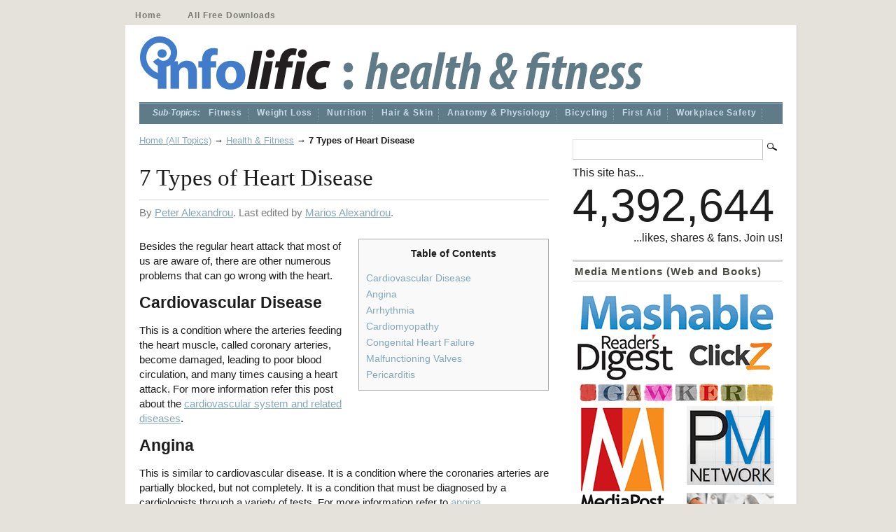

--- FILE ---
content_type: text/html; charset=UTF-8
request_url: https://infolific.com/health-and-fitness/types-of-heart-disease/
body_size: 13416
content:
		<!DOCTYPE html PUBLIC "-//W3C//DTD XHTML 1.0 Transitional//EN" "https://www.w3.org/TR/xhtml1/DTD/xhtml1-transitional.dtd">
<!-- Latest Mod: Jan 23, 2026 @ 7:40am -->
<!-- Start header.php -->
<html xmlns="https://www.w3.org/1999/xhtml" xmlns:fb="https://ogp.me/ns/fb#" lang="en-US">
<head profile="https://gmpg.org/xfn/11" xmlns:fb="https://www.facebook.com/2008/fbml" xmlns:og="https://opengraphprotocol.org/schema/">
<meta http-equiv="Content-Type" content="text/html; charset=UTF-8" />
<title>7 Types of Heart Disease | Infolific</title>
<!-- usLen: 3356 sLen: 3090 --><meta property="fb:admins" content="695715659" />
<meta content="width=device-width, initial-scale=1.0" name="viewport" />
<link rel="stylesheet" href="https://infolific.com/wp-content/themes/mimbo/style.css" type="text/css" media="screen,projection" />
<link rel="stylesheet" href="https://infolific.com/wp-content/themes/mimbo/custom.css" type="text/css" media="screen,projection" />
<link rel="apple-touch-icon" sizes="180x180" href="/apple-touch-icon.png">
<link rel="icon" type="image/png" sizes="32x32" href="/favicon-32x32.png">
<link rel="icon" type="image/png" sizes="194x194" href="/favicon-194x194.png">
<link rel="icon" type="image/png" sizes="192x192" href="/android-chrome-192x192.png">
<link rel="icon" type="image/png" sizes="16x16" href="/favicon-16x16.png">
<link rel="manifest" href="/site.webmanifest">
<link rel="mask-icon" href="/safari-pinned-tab.svg" color="#5bbad5">
<meta name="msapplication-TileColor" content="#da532c">
<meta name="theme-color" content="#ffffff">
<link rel="pingback" href="https://infolific.com/xmlrpc.php" />
<script type="text/javascript" src="https://infolific.com/wp-content/themes/mimbo/js/dropdowns.js"></script>
<meta name='robots' content='index, follow, max-image-preview:large, max-snippet:-1, max-video-preview:-1' />

	<meta name="description" content="Besides the regular heart attack that most of us are aware of, there are other numerous problems that can go wrong with the heart. Cardiovascular Disease" />
	<link rel="canonical" href="https://infolific.com/health-and-fitness/types-of-heart-disease/" />
	<meta property="og:locale" content="en_US" />
	<meta property="og:type" content="article" />
	<meta property="og:title" content="7 Types of Heart Disease" />
	<meta property="og:description" content="Besides the regular heart attack that most of us are aware of, there are other numerous problems that can go wrong with the heart. Cardiovascular Disease" />
	<meta property="og:url" content="https://infolific.com/health-and-fitness/types-of-heart-disease/" />
	<meta property="og:site_name" content="Infolific" />
	<meta property="article:publisher" content="https://www.facebook.com/infolific" />
	<!-- article meta pub date removed by RTFR 33 -->
	<meta name="author" content="Peter Alexandrou" />
	<script type="application/ld+json" class="yoast-schema-graph">{"@context":"https://schema.org","@graph":[{"@type":"Article","@id":"https://infolific.com/health-and-fitness/types-of-heart-disease/#article","isPartOf":{"@id":"https://infolific.com/health-and-fitness/types-of-heart-disease/"},"author":{"name":"Peter Alexandrou","@id":"https://infolific.com/#/schema/person/daffcca173e28f3e5e08abccd29d93af"},"headline":"7 Types of Heart Disease","datePublished":"2023-12-20T18:30:23+00:00","mainEntityOfPage":{"@id":"https://infolific.com/health-and-fitness/types-of-heart-disease/"},"wordCount":493,"commentCount":0,"articleSection":["Health &amp; Fitness"],"inLanguage":"en-US","potentialAction":[{"@type":"CommentAction","name":"Comment","target":["https://infolific.com/health-and-fitness/types-of-heart-disease/#respond"]}]},{"@type":"WebPage","@id":"https://infolific.com/health-and-fitness/types-of-heart-disease/","url":"https://infolific.com/health-and-fitness/types-of-heart-disease/","name":"7 Types of Heart Disease | Infolific","isPartOf":{"@id":"https://infolific.com/#website"},"datePublished":"2023-12-20T18:30:23+00:00","author":{"@id":"https://infolific.com/#/schema/person/daffcca173e28f3e5e08abccd29d93af"},"description":"Besides the regular heart attack that most of us are aware of, there are other numerous problems that can go wrong with the heart. Cardiovascular Disease","breadcrumb":{"@id":"https://infolific.com/health-and-fitness/types-of-heart-disease/#breadcrumb"},"inLanguage":"en-US","potentialAction":[{"@type":"ReadAction","target":["https://infolific.com/health-and-fitness/types-of-heart-disease/"]}]},{"@type":"BreadcrumbList","@id":"https://infolific.com/health-and-fitness/types-of-heart-disease/#breadcrumb","itemListElement":[{"@type":"ListItem","position":1,"name":"Home (All Topics)","item":"https://infolific.com/"},{"@type":"ListItem","position":2,"name":"Health &amp; Fitness","item":"https://infolific.com/health-and-fitness/"},{"@type":"ListItem","position":3,"name":"7 Types of Heart Disease"}]},{"@type":"WebSite","@id":"https://infolific.com/#website","url":"https://infolific.com/","name":"Infolific","description":"We write. You learn.","potentialAction":[{"@type":"SearchAction","target":{"@type":"EntryPoint","urlTemplate":"https://infolific.com/?s={search_term_string}"},"query-input":{"@type":"PropertyValueSpecification","valueRequired":true,"valueName":"search_term_string"}}],"inLanguage":"en-US"},{"@type":"Person","@id":"https://infolific.com/#/schema/person/daffcca173e28f3e5e08abccd29d93af","name":"Peter Alexandrou","image":{"@type":"ImageObject","inLanguage":"en-US","@id":"https://infolific.com/#/schema/person/image/","url":"https://infolific.com/wp-content/uploads/2021/12/peter-alexandrou-96x96.jpg","contentUrl":"https://infolific.com/wp-content/uploads/2021/12/peter-alexandrou-96x96.jpg","caption":"Peter Alexandrou"},"description":"As a youngster I started working as a lifeguard during the summers. From there I developed a strong interest in lifeguarding and teaching first aid, which then led to becoming a certified instructor and examiner with the Canadian Red Cross and the Canadian Lifesaving Society. After graduating from York University, with a B.A. in Kinesiology, I took a position with the Canadian Red Cross in Toronto as their Safety Services manager. After a few years I started a first aid and CPR training company, offering courses throughout the greater Toronto area. Because I wanted to share all that I've learned, I decided to write a first aid manual. Be sure to check it out!","url":"https://infolific.com/author/peter-alexandrou/"}]}</script>


<link rel="alternate" type="application/rss+xml" href="https://infolific.com/health-and-fitness/types-of-heart-disease/feed/" />
<link rel="alternate" type="application/json+oembed" href="https://infolific.com/wp-json/oembed/1.0/embed?url=https%3A%2F%2Finfolific.com%2Fhealth-and-fitness%2Ftypes-of-heart-disease%2F" />
<link rel="alternate" type="text/xml+oembed" href="https://infolific.com/wp-json/oembed/1.0/embed?url=https%3A%2F%2Finfolific.com%2Fhealth-and-fitness%2Ftypes-of-heart-disease%2F&#038;format=xml" />
<style id='wp-img-auto-sizes-contain-inline-css' type='text/css'>
img:is([sizes=auto i],[sizes^="auto," i]){contain-intrinsic-size:3000px 1500px}
/*# sourceURL=wp-img-auto-sizes-contain-inline-css */
</style>
<style id='wp-emoji-styles-inline-css' type='text/css'>

	img.wp-smiley, img.emoji {
		display: inline !important;
		border: none !important;
		box-shadow: none !important;
		height: 1em !important;
		width: 1em !important;
		margin: 0 0.07em !important;
		vertical-align: -0.1em !important;
		background: none !important;
		padding: 0 !important;
	}
/*# sourceURL=wp-emoji-styles-inline-css */
</style>
<style id='wp-block-library-inline-css' type='text/css'>
:root{--wp-block-synced-color:#7a00df;--wp-block-synced-color--rgb:122,0,223;--wp-bound-block-color:var(--wp-block-synced-color);--wp-editor-canvas-background:#ddd;--wp-admin-theme-color:#007cba;--wp-admin-theme-color--rgb:0,124,186;--wp-admin-theme-color-darker-10:#006ba1;--wp-admin-theme-color-darker-10--rgb:0,107,160.5;--wp-admin-theme-color-darker-20:#005a87;--wp-admin-theme-color-darker-20--rgb:0,90,135;--wp-admin-border-width-focus:2px}@media (min-resolution:192dpi){:root{--wp-admin-border-width-focus:1.5px}}.wp-element-button{cursor:pointer}:root .has-very-light-gray-background-color{background-color:#eee}:root .has-very-dark-gray-background-color{background-color:#313131}:root .has-very-light-gray-color{color:#eee}:root .has-very-dark-gray-color{color:#313131}:root .has-vivid-green-cyan-to-vivid-cyan-blue-gradient-background{background:linear-gradient(135deg,#00d084,#0693e3)}:root .has-purple-crush-gradient-background{background:linear-gradient(135deg,#34e2e4,#4721fb 50%,#ab1dfe)}:root .has-hazy-dawn-gradient-background{background:linear-gradient(135deg,#faaca8,#dad0ec)}:root .has-subdued-olive-gradient-background{background:linear-gradient(135deg,#fafae1,#67a671)}:root .has-atomic-cream-gradient-background{background:linear-gradient(135deg,#fdd79a,#004a59)}:root .has-nightshade-gradient-background{background:linear-gradient(135deg,#330968,#31cdcf)}:root .has-midnight-gradient-background{background:linear-gradient(135deg,#020381,#2874fc)}:root{--wp--preset--font-size--normal:16px;--wp--preset--font-size--huge:42px}.has-regular-font-size{font-size:1em}.has-larger-font-size{font-size:2.625em}.has-normal-font-size{font-size:var(--wp--preset--font-size--normal)}.has-huge-font-size{font-size:var(--wp--preset--font-size--huge)}.has-text-align-center{text-align:center}.has-text-align-left{text-align:left}.has-text-align-right{text-align:right}.has-fit-text{white-space:nowrap!important}#end-resizable-editor-section{display:none}.aligncenter{clear:both}.items-justified-left{justify-content:flex-start}.items-justified-center{justify-content:center}.items-justified-right{justify-content:flex-end}.items-justified-space-between{justify-content:space-between}.screen-reader-text{border:0;clip-path:inset(50%);height:1px;margin:-1px;overflow:hidden;padding:0;position:absolute;width:1px;word-wrap:normal!important}.screen-reader-text:focus{background-color:#ddd;clip-path:none;color:#444;display:block;font-size:1em;height:auto;left:5px;line-height:normal;padding:15px 23px 14px;text-decoration:none;top:5px;width:auto;z-index:100000}html :where(.has-border-color){border-style:solid}html :where([style*=border-top-color]){border-top-style:solid}html :where([style*=border-right-color]){border-right-style:solid}html :where([style*=border-bottom-color]){border-bottom-style:solid}html :where([style*=border-left-color]){border-left-style:solid}html :where([style*=border-width]){border-style:solid}html :where([style*=border-top-width]){border-top-style:solid}html :where([style*=border-right-width]){border-right-style:solid}html :where([style*=border-bottom-width]){border-bottom-style:solid}html :where([style*=border-left-width]){border-left-style:solid}html :where(img[class*=wp-image-]){height:auto;max-width:100%}:where(figure){margin:0 0 1em}html :where(.is-position-sticky){--wp-admin--admin-bar--position-offset:var(--wp-admin--admin-bar--height,0px)}@media screen and (max-width:600px){html :where(.is-position-sticky){--wp-admin--admin-bar--position-offset:0px}}

/*# sourceURL=wp-block-library-inline-css */
</style><style id='global-styles-inline-css' type='text/css'>
:root{--wp--preset--aspect-ratio--square: 1;--wp--preset--aspect-ratio--4-3: 4/3;--wp--preset--aspect-ratio--3-4: 3/4;--wp--preset--aspect-ratio--3-2: 3/2;--wp--preset--aspect-ratio--2-3: 2/3;--wp--preset--aspect-ratio--16-9: 16/9;--wp--preset--aspect-ratio--9-16: 9/16;--wp--preset--color--black: #000000;--wp--preset--color--cyan-bluish-gray: #abb8c3;--wp--preset--color--white: #ffffff;--wp--preset--color--pale-pink: #f78da7;--wp--preset--color--vivid-red: #cf2e2e;--wp--preset--color--luminous-vivid-orange: #ff6900;--wp--preset--color--luminous-vivid-amber: #fcb900;--wp--preset--color--light-green-cyan: #7bdcb5;--wp--preset--color--vivid-green-cyan: #00d084;--wp--preset--color--pale-cyan-blue: #8ed1fc;--wp--preset--color--vivid-cyan-blue: #0693e3;--wp--preset--color--vivid-purple: #9b51e0;--wp--preset--gradient--vivid-cyan-blue-to-vivid-purple: linear-gradient(135deg,rgb(6,147,227) 0%,rgb(155,81,224) 100%);--wp--preset--gradient--light-green-cyan-to-vivid-green-cyan: linear-gradient(135deg,rgb(122,220,180) 0%,rgb(0,208,130) 100%);--wp--preset--gradient--luminous-vivid-amber-to-luminous-vivid-orange: linear-gradient(135deg,rgb(252,185,0) 0%,rgb(255,105,0) 100%);--wp--preset--gradient--luminous-vivid-orange-to-vivid-red: linear-gradient(135deg,rgb(255,105,0) 0%,rgb(207,46,46) 100%);--wp--preset--gradient--very-light-gray-to-cyan-bluish-gray: linear-gradient(135deg,rgb(238,238,238) 0%,rgb(169,184,195) 100%);--wp--preset--gradient--cool-to-warm-spectrum: linear-gradient(135deg,rgb(74,234,220) 0%,rgb(151,120,209) 20%,rgb(207,42,186) 40%,rgb(238,44,130) 60%,rgb(251,105,98) 80%,rgb(254,248,76) 100%);--wp--preset--gradient--blush-light-purple: linear-gradient(135deg,rgb(255,206,236) 0%,rgb(152,150,240) 100%);--wp--preset--gradient--blush-bordeaux: linear-gradient(135deg,rgb(254,205,165) 0%,rgb(254,45,45) 50%,rgb(107,0,62) 100%);--wp--preset--gradient--luminous-dusk: linear-gradient(135deg,rgb(255,203,112) 0%,rgb(199,81,192) 50%,rgb(65,88,208) 100%);--wp--preset--gradient--pale-ocean: linear-gradient(135deg,rgb(255,245,203) 0%,rgb(182,227,212) 50%,rgb(51,167,181) 100%);--wp--preset--gradient--electric-grass: linear-gradient(135deg,rgb(202,248,128) 0%,rgb(113,206,126) 100%);--wp--preset--gradient--midnight: linear-gradient(135deg,rgb(2,3,129) 0%,rgb(40,116,252) 100%);--wp--preset--font-size--small: 13px;--wp--preset--font-size--medium: 20px;--wp--preset--font-size--large: 36px;--wp--preset--font-size--x-large: 42px;--wp--preset--spacing--20: 0.44rem;--wp--preset--spacing--30: 0.67rem;--wp--preset--spacing--40: 1rem;--wp--preset--spacing--50: 1.5rem;--wp--preset--spacing--60: 2.25rem;--wp--preset--spacing--70: 3.38rem;--wp--preset--spacing--80: 5.06rem;--wp--preset--shadow--natural: 6px 6px 9px rgba(0, 0, 0, 0.2);--wp--preset--shadow--deep: 12px 12px 50px rgba(0, 0, 0, 0.4);--wp--preset--shadow--sharp: 6px 6px 0px rgba(0, 0, 0, 0.2);--wp--preset--shadow--outlined: 6px 6px 0px -3px rgb(255, 255, 255), 6px 6px rgb(0, 0, 0);--wp--preset--shadow--crisp: 6px 6px 0px rgb(0, 0, 0);}:where(.is-layout-flex){gap: 0.5em;}:where(.is-layout-grid){gap: 0.5em;}body .is-layout-flex{display: flex;}.is-layout-flex{flex-wrap: wrap;align-items: center;}.is-layout-flex > :is(*, div){margin: 0;}body .is-layout-grid{display: grid;}.is-layout-grid > :is(*, div){margin: 0;}:where(.wp-block-columns.is-layout-flex){gap: 2em;}:where(.wp-block-columns.is-layout-grid){gap: 2em;}:where(.wp-block-post-template.is-layout-flex){gap: 1.25em;}:where(.wp-block-post-template.is-layout-grid){gap: 1.25em;}.has-black-color{color: var(--wp--preset--color--black) !important;}.has-cyan-bluish-gray-color{color: var(--wp--preset--color--cyan-bluish-gray) !important;}.has-white-color{color: var(--wp--preset--color--white) !important;}.has-pale-pink-color{color: var(--wp--preset--color--pale-pink) !important;}.has-vivid-red-color{color: var(--wp--preset--color--vivid-red) !important;}.has-luminous-vivid-orange-color{color: var(--wp--preset--color--luminous-vivid-orange) !important;}.has-luminous-vivid-amber-color{color: var(--wp--preset--color--luminous-vivid-amber) !important;}.has-light-green-cyan-color{color: var(--wp--preset--color--light-green-cyan) !important;}.has-vivid-green-cyan-color{color: var(--wp--preset--color--vivid-green-cyan) !important;}.has-pale-cyan-blue-color{color: var(--wp--preset--color--pale-cyan-blue) !important;}.has-vivid-cyan-blue-color{color: var(--wp--preset--color--vivid-cyan-blue) !important;}.has-vivid-purple-color{color: var(--wp--preset--color--vivid-purple) !important;}.has-black-background-color{background-color: var(--wp--preset--color--black) !important;}.has-cyan-bluish-gray-background-color{background-color: var(--wp--preset--color--cyan-bluish-gray) !important;}.has-white-background-color{background-color: var(--wp--preset--color--white) !important;}.has-pale-pink-background-color{background-color: var(--wp--preset--color--pale-pink) !important;}.has-vivid-red-background-color{background-color: var(--wp--preset--color--vivid-red) !important;}.has-luminous-vivid-orange-background-color{background-color: var(--wp--preset--color--luminous-vivid-orange) !important;}.has-luminous-vivid-amber-background-color{background-color: var(--wp--preset--color--luminous-vivid-amber) !important;}.has-light-green-cyan-background-color{background-color: var(--wp--preset--color--light-green-cyan) !important;}.has-vivid-green-cyan-background-color{background-color: var(--wp--preset--color--vivid-green-cyan) !important;}.has-pale-cyan-blue-background-color{background-color: var(--wp--preset--color--pale-cyan-blue) !important;}.has-vivid-cyan-blue-background-color{background-color: var(--wp--preset--color--vivid-cyan-blue) !important;}.has-vivid-purple-background-color{background-color: var(--wp--preset--color--vivid-purple) !important;}.has-black-border-color{border-color: var(--wp--preset--color--black) !important;}.has-cyan-bluish-gray-border-color{border-color: var(--wp--preset--color--cyan-bluish-gray) !important;}.has-white-border-color{border-color: var(--wp--preset--color--white) !important;}.has-pale-pink-border-color{border-color: var(--wp--preset--color--pale-pink) !important;}.has-vivid-red-border-color{border-color: var(--wp--preset--color--vivid-red) !important;}.has-luminous-vivid-orange-border-color{border-color: var(--wp--preset--color--luminous-vivid-orange) !important;}.has-luminous-vivid-amber-border-color{border-color: var(--wp--preset--color--luminous-vivid-amber) !important;}.has-light-green-cyan-border-color{border-color: var(--wp--preset--color--light-green-cyan) !important;}.has-vivid-green-cyan-border-color{border-color: var(--wp--preset--color--vivid-green-cyan) !important;}.has-pale-cyan-blue-border-color{border-color: var(--wp--preset--color--pale-cyan-blue) !important;}.has-vivid-cyan-blue-border-color{border-color: var(--wp--preset--color--vivid-cyan-blue) !important;}.has-vivid-purple-border-color{border-color: var(--wp--preset--color--vivid-purple) !important;}.has-vivid-cyan-blue-to-vivid-purple-gradient-background{background: var(--wp--preset--gradient--vivid-cyan-blue-to-vivid-purple) !important;}.has-light-green-cyan-to-vivid-green-cyan-gradient-background{background: var(--wp--preset--gradient--light-green-cyan-to-vivid-green-cyan) !important;}.has-luminous-vivid-amber-to-luminous-vivid-orange-gradient-background{background: var(--wp--preset--gradient--luminous-vivid-amber-to-luminous-vivid-orange) !important;}.has-luminous-vivid-orange-to-vivid-red-gradient-background{background: var(--wp--preset--gradient--luminous-vivid-orange-to-vivid-red) !important;}.has-very-light-gray-to-cyan-bluish-gray-gradient-background{background: var(--wp--preset--gradient--very-light-gray-to-cyan-bluish-gray) !important;}.has-cool-to-warm-spectrum-gradient-background{background: var(--wp--preset--gradient--cool-to-warm-spectrum) !important;}.has-blush-light-purple-gradient-background{background: var(--wp--preset--gradient--blush-light-purple) !important;}.has-blush-bordeaux-gradient-background{background: var(--wp--preset--gradient--blush-bordeaux) !important;}.has-luminous-dusk-gradient-background{background: var(--wp--preset--gradient--luminous-dusk) !important;}.has-pale-ocean-gradient-background{background: var(--wp--preset--gradient--pale-ocean) !important;}.has-electric-grass-gradient-background{background: var(--wp--preset--gradient--electric-grass) !important;}.has-midnight-gradient-background{background: var(--wp--preset--gradient--midnight) !important;}.has-small-font-size{font-size: var(--wp--preset--font-size--small) !important;}.has-medium-font-size{font-size: var(--wp--preset--font-size--medium) !important;}.has-large-font-size{font-size: var(--wp--preset--font-size--large) !important;}.has-x-large-font-size{font-size: var(--wp--preset--font-size--x-large) !important;}
/*# sourceURL=global-styles-inline-css */
</style>

<style id='classic-theme-styles-inline-css' type='text/css'>
/*! This file is auto-generated */
.wp-block-button__link{color:#fff;background-color:#32373c;border-radius:9999px;box-shadow:none;text-decoration:none;padding:calc(.667em + 2px) calc(1.333em + 2px);font-size:1.125em}.wp-block-file__button{background:#32373c;color:#fff;text-decoration:none}
/*# sourceURL=/wp-includes/css/classic-themes.min.css */
</style>
<link rel='stylesheet' id='edd-blocks-css' href='https://infolific.com/wp-content/plugins/easy-digital-downloads/includes/blocks/assets/css/edd-blocks.css' />
<link rel='stylesheet' id='contact-form-7-css' href='https://infolific.com/wp-content/plugins/contact-form-7/includes/css/styles.css' />
<link rel='stylesheet' id='stcr-font-awesome-css' href='https://infolific.com/wp-content/plugins/subscribe-to-comments-reloaded/includes/css/font-awesome.min.css' />
<link rel='stylesheet' id='stcr-style-css' href='https://infolific.com/wp-content/plugins/subscribe-to-comments-reloaded/includes/css/stcr-style.css' />
<link rel='stylesheet' id='toc-screen-css' href='https://infolific.com/wp-content/plugins/table-of-contents-plus/screen.min.css' />
<style id='toc-screen-inline-css' type='text/css'>
div#toc_container {width: 250px;}
/*# sourceURL=toc-screen-inline-css */
</style>
<link rel='stylesheet' id='wp-postratings-css' href='https://infolific.com/wp-content/plugins/wp-postratings/css/postratings-css.css' />
<link rel='stylesheet' id='edd-styles-css' href='https://infolific.com/wp-content/plugins/easy-digital-downloads/assets/build/css/frontend/edd.min.css' />
<link rel='stylesheet' id='tablepress-default-css' href='https://infolific.com/wp-content/tablepress-combined.min.css' />
<script type="text/javascript" src="https://infolific.com/wp-includes/js/jquery/jquery.min.js"></script>
<script type="text/javascript" src="https://infolific.com/wp-includes/js/jquery/jquery-migrate.min.js"></script>
<link rel="https://api.w.org/" href="https://infolific.com/wp-json/" /><link rel="alternate" type="application/json" href="https://infolific.com/wp-json/wp/v2/posts/3153" /><link rel="EditURI" type="application/rsd+xml" href="https://infolific.com/xmlrpc.php?rsd" />
<!-- Removed by RTFR 11 -->
<link rel='shortlink' href='https://infolific.com/?p=3153' />

		<!-- GA Google Analytics @ https://m0n.co/ga -->
		<script async src="https://www.googletagmanager.com/gtag/js?id=UA-139575-49"></script>
		<script>
			window.dataLayer = window.dataLayer || [];
			function gtag(){dataLayer.push(arguments);}
			gtag('js', new Date());
			gtag('config', 'UA-139575-49');
		</script>

	<meta name="generator" content="Easy Digital Downloads v3.6.4" />
<link rel='stylesheet' id='glg-photobox-style-css' href='https://infolific.com/wp-content/plugins/gallery-lightbox-slider/css/photobox/photobox.min.css' />
<link rel='stylesheet' id='yarppRelatedCss-css' href='https://infolific.com/wp-content/plugins/yet-another-related-posts-plugin/style/related.css' />
</head>
<body class="single postid-3153 category-health-and-fitness author-firstaid edd-js-none">
<div id="page"> <!-- Start Page -->
	<ul id="nav" class="clearfloat">
	<li ><a href="https://infolific.com/">Home</a></li> 
	<li class="page_item page-item-4346"><a href="https://infolific.com/all-downloads/">All Free Downloads</a></li>
	</ul>
	<div id="wrapper" class="clearfloat"> <!-- Start Wrapper -->
		<div class="clearfloat" id="masthead"> <!-- Start Masthead-->
			<div id="logo" style="width: 900px;"> <!-- Start Logo -->
				<div style="float: left;"><a href="https://infolific.com/"><img id="logo-infolific" src="https://infolific.com/images/infolific-logo.png" alt="Infolific.com" /></a></div>
				<div id="tagline" style="display: inline; float: left;">
												<a href="https://infolific.com/"><img src="https://infolific.com/images/infolific-logo-health-and-fitness.png" alt="Health &amp; Fitness" /></a>
								</div>
			<div class="clearfloat"></div>
			</div> <!-- End Logo -->
		</div><!-- End Masthead-->

		<div id="top-nav"> <!-- Start Top Nav -->
			<ul id="nav-cat" class="clearfloat">
			<li style="border-right: 0px; margin-right: 0px; padding-right: 0px; text-decoration: none; color:#c6dce6; font:bold 1em Arial,Verdana;"><em>Sub-Topics:</em></li>	<li class="cat-item cat-item-801"><a href="https://infolific.com/health-and-fitness/fitness/">Fitness</a>
</li>
	<li class="cat-item cat-item-815"><a href="https://infolific.com/health-and-fitness/weight-loss/">Weight Loss</a>
</li>
	<li class="cat-item cat-item-805"><a href="https://infolific.com/health-and-fitness/nutrition/">Nutrition</a>
</li>
	<li class="cat-item cat-item-1327"><a href="https://infolific.com/health-and-fitness/hair-and-skin-care/">Hair &amp; Skin</a>
</li>
	<li class="cat-item cat-item-794"><a href="https://infolific.com/health-and-fitness/anatomy-and-physiology/">Anatomy &amp; Physiology</a>
</li>
	<li class="cat-item cat-item-1290"><a href="https://infolific.com/health-and-fitness/biking/">Bicycling</a>
</li>
	<li class="cat-item cat-item-791"><a href="https://infolific.com/health-and-fitness/first-aid/">First Aid</a>
</li>
	<li class="cat-item cat-item-401"><a href="https://infolific.com/health-and-fitness/workplace-safety/">Workplace Safety</a>
</li>
			</ul>
		</div> <!-- End Top Nav -->
<!-- End header.php -->
		<!-- Start single.php -->
		<div id="content"> <!-- Start Content -->
			<p id="breadcrumbs"><span><span><a href="https://infolific.com/">Home (All Topics)</a></span> → <span><a href="https://infolific.com/health-and-fitness/">Health &amp; Fitness</a></span> → <span class="breadcrumb_last" aria-current="page"><strong>7 Types of Heart Disease</strong></span></span></p>			  
					<div id="post-3153" class="style post-3153 post type-post status-publish format-standard category-health-and-fitness" itemscope itemtype="https://schema.org/Article"> <!-- Start Post ID -->
						<h1 class="posttitle" itemprop="headline">7 Types of Heart Disease</h1>
						<p class="postmetadata">
							By							<a href="https://infolific.com/author/peter-alexandrou/">Peter Alexandrou</a>. Last edited by <a href="https://infolific.com/author/marios-alexandrou/" rel="author" itemprop="author">Marios Alexandrou</a>.						</p>
						<div class="entry clearfloat"> <!-- Start Entry -->
							<a id="dd_start"></a>
							<meta itemprop="articleSection" content="Health &amp; Fitness"/>
							<meta itemprop="datePublished" content="2023-12-20"/>
							<meta itemprop="description" content="Table of ContentsCardiovascular DiseaseAnginaArrhythmiaCardiomyopathyCongenital Heart FailureMalfunctioning ValvesPericarditis Besides the regular heart attack that most of us are aware of, there are other numerous problems that can go wrong with the heart. Cardiovascular Disease This is a condition where the arteries feeding the heart muscle, called [&hellip;]"/>
								<span itemprop="articleBody"><div id="toc_container" class="toc_wrap_right no_bullets"><p class="toc_title">Table of Contents</p><ul class="toc_list"><li><a href="#cardiovascular-disease">Cardiovascular Disease</a></li><li><a href="#angina">Angina</a></li><li><a href="#arrhythmia">Arrhythmia</a></li><li><a href="#cardiomyopathy">Cardiomyopathy</a></li><li><a href="#congenital-heart-failure">Congenital Heart Failure</a></li><li><a href="#malfunctioning-valves">Malfunctioning Valves</a></li><li><a href="#pericarditis">Pericarditis</a></li></ul></div>
<p>Besides the regular heart attack that most of us are aware of, there are other numerous problems that can go wrong with the heart.<span id="more-3153"></span></p>
<h2 id="cardiovascular-disease">Cardiovascular Disease</h2>
<p>This is a condition where the arteries feeding the heart muscle, called coronary arteries, become damaged, leading to poor blood circulation, and many times causing a heart attack. For more information refer this post about the <a href="https://infolific.com/health-and-fitness/anatomy-and-physiology/cardiovascular-system/">cardiovascular system and related diseases</a>.</p>
<h2 id="angina">Angina</h2>
<p>This is similar to cardiovascular disease. It is a condition where the coronaries arteries are partially blocked, but not completely. It is a condition that must be diagnosed by a cardiologists through a variety of tests. For more information refer to <a href="https://infolific.com/health-and-fitness/first-aid/angina-pectoris/">angina</a>.</p>
<h2 id="arrhythmia">Arrhythmia</h2>
<p>The heart rhythm is controlled by a bundle of cells on the heart muscle called the sino atrial (SA) node. Although everyone is a bit different, the normal resting heart rate is between 60-80 beats per minute. Malfunctioning of the SA node results in either bradycardia (lower than normal) or in tachycardia (faster than normal). Bradycardia can result in poor circulation, tiredness, dizziness, and fainting. Tachycardia can result in palpitations. Treatment of this condition is usually treated with medications, lifestyle alterations (e.g. less caffeine, less stress), and sometimes surgery.<!--more--></p>
<h2 id="cardiomyopathy">Cardiomyopathy</h2>
<p>This condition is defined as damaged heart muscle, which results in week muscle walls, and a decreased ability to function properly. It can be a thickening of the heart walls, or the walls become weak, or the walls become stiff. Regardless, it results in the heart not being able to pump as effectively. Some of the warning signs can include things like weakness, feeling tired, fast but weaker pulse, shortness of breath, etc. Treatment can include medication and surgery.</p>
<h2 id="congenital-heart-failure">Congenital Heart Failure</h2>
<p>When the heart is not strong enough to pump blood adequately it can result in blood pooling in areas that it shouldn't be, e.g. the lungs resulting i what's called pulmonary edema, which is life threatening. Congenital heart failure is the result of weak heart muscle. This can occur because of heart disease, high blood  pressure, infection, malfunction of the valves, drugs, or diabetes. Treatment usually involves medications or surgery.</p>
<h2 id="malfunctioning-valves">Malfunctioning Valves</h2>
<p>Valves in the heart prevent blood from flowing the opposite direction. If these valves do not close properly then blood may &#8216;back flow.' Although these valves are very strong and durable, they can be susceptible to damage. Back flow can cause poor circulation, characterized by things such as weakness, out of breath, dizziness, chest pain, etc. Stenosis is narrowing of the valves and blood flow is hampered. Prolapsed is where the valves do not close evenly, like a door not lining up with its frame.</p>
<h2 id="pericarditis">Pericarditis</h2>
<p>The heart is surrounded by a membrane. When this membrane becomes infected it is called pericarditis. Sometimes the condition goes away on its own, other times medication is required. The danger of pericarditis is that it may affect the proper functioning of the heart.</p>
<div class='yarpp yarpp-related yarpp-related-website yarpp-template-list'>
<!-- YARPP List -->
<div id="related-flyout" style="margin-bottom: 20px"><p>Check out these related articles:</p><ul>
<li id="related-article"><a href="https://infolific.com/health-and-fitness/strep-a/">Strep A (Invasive Streptococcus A): A Re-Emerging Global Threat?</a></li>
<li id="related-article"><a href="https://infolific.com/health-and-fitness/vascular-bleeding/">Vascular Bleeding: The Most Common Are Petechia and Purpura</a></li>
<li id="related-article"><a href="https://infolific.com/health-and-fitness/detached-retina/">Detached Retina: Can Now Often Be Repaired</a></li>
</ul></div>
</div>
</span>
							<div style="float: left;"><div id="post-ratings-3153" class="post-ratings" itemscope itemtype="https://schema.org/Article" data-nonce="1960bdf3b7"><img id="rating_3153_1" src="https://infolific.com/wp-content/plugins/wp-postratings/images/stars_crystal/rating_on.gif" height="16" width="16" alt="1 Star" onmouseover="current_rating(3153, 1, '1 Star');" onmouseout="ratings_off(2.5, 3, 0);" onclick="rate_post();" onkeypress="rate_post();" style="cursor: pointer; border: 0px;" /><img id="rating_3153_2" src="https://infolific.com/wp-content/plugins/wp-postratings/images/stars_crystal/rating_on.gif" height="16" width="16" alt="2 Stars" onmouseover="current_rating(3153, 2, '2 Stars');" onmouseout="ratings_off(2.5, 3, 0);" onclick="rate_post();" onkeypress="rate_post();" style="cursor: pointer; border: 0px;" /><img id="rating_3153_3" src="https://infolific.com/wp-content/plugins/wp-postratings/images/stars_crystal/rating_half.gif" alt="3 Stars" onmouseover="current_rating(3153, 3, '3 Stars');" onmouseout="ratings_off(2.5, 3, 0);" onclick="rate_post();" onkeypress="rate_post();" style="cursor: pointer; border: 0px;" /><img id="rating_3153_4" src="https://infolific.com/wp-content/plugins/wp-postratings/images/stars_crystal/rating_off.gif" height="16" width="16" alt="4 Stars" onmouseover="current_rating(3153, 4, '4 Stars');" onmouseout="ratings_off(2.5, 3, 0);" onclick="rate_post();" onkeypress="rate_post();" style="cursor: pointer; border: 0px;" /><img id="rating_3153_5" src="https://infolific.com/wp-content/plugins/wp-postratings/images/stars_crystal/rating_off.gif" height="16" width="16" alt="5 Stars" onmouseover="current_rating(3153, 5, '5 Stars');" onmouseout="ratings_off(2.5, 3, 0);" onclick="rate_post();" onkeypress="rate_post();" style="cursor: pointer; border: 0px;" /> (<strong>2</strong> votes, average: <strong>2.50</strong> out of 5)<br /><span class="post-ratings-text" id="ratings_3153_text"></span><!-- Removed by RTFR 17 --><meta itemprop="headline" content="7 Types of Heart Disease" /><!-- Removed by RTFR 18 --><meta itemprop="datePublished" content="2023-12-20T13:30:23-05:00" /><meta itemprop="dateModified" content="2023-12-20T13:30:23-05:00" /><!-- Removed by RTFR 19 --><meta itemprop="author" content="Peter Alexandrou" /><meta itemprop="mainEntityOfPage" content="https://infolific.com/health-and-fitness/types-of-heart-disease/" /><div style="display: none;" itemprop="publisher" itemscope itemtype="https://schema.org/Organization"><!-- Removed by RTFR 17 --><!-- Removed by RTFR 19 --><div itemprop="logo" itemscope itemtype="https://schema.org/ImageObject"><!-- Removed by RTFR 19 --></div></div><div style="display: none;" itemprop="aggregateRating" itemscope itemtype="https://schema.org/AggregateRating"><meta itemprop="bestRating" content="5" /><meta itemprop="worstRating" content="1" /><meta itemprop="ratingValue" content="2.5" /><meta itemprop="ratingCount" content="2" /></div></div><div id="post-ratings-3153-loading" class="post-ratings-loading"><img src="https://infolific.com/wp-content/plugins/wp-postratings/images/loading.gif" width="16" height="16" class="post-ratings-image" />Loading...</div></div>													</div> <!-- End Entry -->
											</div> <!-- End Post ID -->

					<!-- Start comments.php -->

  <div id="respond">
<div id="cancel-comment-reply">
  <a rel="nofollow" id="cancel-comment-reply-link" href="/health-and-fitness/types-of-heart-disease/#respond" style="display:none;">Cancel Reply</a></div>

	<div id="respond" class="comment-respond">
		<h3 id="reply-title" class="comment-reply-title">Leave a Reply <small><a rel="nofollow" id="cancel-comment-reply-link" href="/health-and-fitness/types-of-heart-disease/#respond" style="display:none;">Cancel reply</a></small></h3><form action="https://infolific.com/wp-comments-post.php" method="post" id="commentform" class="comment-form"><p class="comment-notes"><span id="email-notes">Your email address will not be published.</span> <span class="required-field-message">Required fields are marked <span class="required">*</span></span></p><p class="comment-form-comment"><label for="comment">Comment <span class="required">*</span></label> <textarea autocomplete="new-password"  id="bb8934e135"  name="bb8934e135"   cols="45" rows="8" maxlength="65525" required="required"></textarea><textarea id="comment" aria-label="hp-comment" aria-hidden="true" name="comment" autocomplete="new-password" style="padding:0 !important;clip:rect(1px, 1px, 1px, 1px) !important;position:absolute !important;white-space:nowrap !important;height:1px !important;width:1px !important;overflow:hidden !important;" tabindex="-1"></textarea><script data-noptimize>document.getElementById("comment").setAttribute( "id", "aa7a9b09ec80806b89b7b2d2c8890518" );document.getElementById("bb8934e135").setAttribute( "id", "comment" );</script></p><p class="comment-form-author"><label for="author">Name <span class="required">*</span></label> <input id="author" name="author" type="text" value="" size="30" maxlength="245" autocomplete="name" required="required" /></p>
<p class="comment-form-email"><label for="email">Email <span class="required">*</span></label> <input id="email" name="email" type="text" value="" size="30" maxlength="100" aria-describedby="email-notes" autocomplete="email" required="required" /></p>
<p class="comment-form-url"><label for="url">Website</label> <input id="url" name="url" type="text" value="" size="30" maxlength="200" autocomplete="url" /></p>
<p><select name='subscribe-reloaded' id='subscribe-reloaded'>
								<option value='none' >Don't subscribe</option>
								<option value='yes' >All new comments</option>
								<option value='replies' selected='selected'>Replies to my comments</option>
							</select> Notify me of followup comments via e-mail.</p><p class="form-submit"><input name="submit" type="submit" id="submit" class="submit" value="Post Comment" /> <input type='hidden' name='comment_post_ID' value='3153' id='comment_post_ID' />
<input type='hidden' name='comment_parent' id='comment_parent' value='0' />
</p></form>	</div><!-- #respond -->
	</div>
<!-- End comments.php -->					
				
		</div> <!-- End Content -->
		<!-- Start sidebar.php -->
<div id="sidebar">
	<form method="get" id="searchform" action="https://infolific.com/">
	<input type="text" value="" name="s" id="s" /><input type="image" src="https://infolific.com/wp-content/themes/mimbo/images/magnify.gif" id="searchsubmit" />
	</form>
	<div style="margin-top: 5px; margin-bottom: 0px; padding-top: 5px; padding-bottom: 0px;">
		<div style="text-align: left; font-size: 16px;">This site has...</div>
		<div style="font-size: 65px;">4,392,644&nbsp;</div>
		<div style="text-align: right; font-size: 16px;">...likes, shares &amp; fans. Join us!</div>
	</div>
	<h3>Media Mentions (Web and Books)</h3>
	<a href="https://infolific.com/about/"><img src="https://infolific.com/images/media-mentions.png" alt="Infolific Media Mentions" /></a>
	<h3>Other Health &amp; Fitness</a> Topics</h3>	<li class="cat-item cat-item-794"><a href="https://infolific.com/health-and-fitness/anatomy-and-physiology/">Anatomy &amp; Physiology</a> (24)
</li>
	<li class="cat-item cat-item-1290"><a href="https://infolific.com/health-and-fitness/biking/">Bicycling</a> (34)
</li>
	<li class="cat-item cat-item-791"><a href="https://infolific.com/health-and-fitness/first-aid/">First Aid</a> (63)
</li>
	<li class="cat-item cat-item-801"><a href="https://infolific.com/health-and-fitness/fitness/">Fitness</a> (126)
</li>
	<li class="cat-item cat-item-1327"><a href="https://infolific.com/health-and-fitness/hair-and-skin-care/">Hair &amp; Skin</a> (10)
</li>
	<li class="cat-item cat-item-805"><a href="https://infolific.com/health-and-fitness/nutrition/">Nutrition</a> (56)
</li>
	<li class="cat-item cat-item-815"><a href="https://infolific.com/health-and-fitness/weight-loss/">Weight Loss</a> (40)
</li>
	<li class="cat-item cat-item-401"><a href="https://infolific.com/health-and-fitness/workplace-safety/">Workplace Safety</a> (75)
</li>
</div>
<!-- End sidebar.php -->		<!-- Start footer.php -->
	</div><!-- End Wrapper -->
	<div id="footer" class="clearfloat"> <!-- Start Footer -->
		<div id="copyright"> <!-- Start Copyright -->
			&copy; 2011 - 2026 <span class="url fn org">Infolific&trade;</span> All Rights Reserved &bull; <a href="https://infolific.com/privacy-policy/">Privacy Policy</a> &bull; <a href="https://infolific.com/terms-of-use/">Terms of Use</a> &bull; <a href="https://infolific.com/sitemap/">Sitemap</a> &bull; <a href="https://infolific.com/contact/">Contact</a>
			<script type="speculationrules">
{"prefetch":[{"source":"document","where":{"and":[{"href_matches":"/*"},{"not":{"href_matches":["/wp-*.php","/wp-admin/*","/wp-content/uploads/*","/wp-content/*","/wp-content/plugins/*","/wp-content/themes/mimbo/*","/*\\?(.+)","/checkout/*"]}},{"not":{"selector_matches":"a[rel~=\"nofollow\"]"}},{"not":{"selector_matches":".no-prefetch, .no-prefetch a"}}]},"eagerness":"conservative"}]}
</script>
	<style>.edd-js-none .edd-has-js, .edd-js .edd-no-js, body.edd-js input.edd-no-js { display: none; }</style>
	<script>/* <![CDATA[ */(function(){var c = document.body.classList;c.remove('edd-js-none');c.add('edd-js');})();/* ]]> */</script>
	<script type="text/javascript" src="https://infolific.com/wp-includes/js/comment-reply.min.js"></script>
<script type="text/javascript" src="https://infolific.com/wp-includes/js/dist/hooks.min.js"></script>
<script type="text/javascript" src="https://infolific.com/wp-includes/js/dist/i18n.min.js"></script>
<script type="text/javascript" id="wp-i18n-js-after">
/* <![CDATA[ */
wp.i18n.setLocaleData( { 'text direction\u0004ltr': [ 'ltr' ] } );
//# sourceURL=wp-i18n-js-after
/* ]]> */
</script>
<script type="text/javascript" src="https://infolific.com/wp-content/plugins/contact-form-7/includes/swv/js/index.js"></script>
<script type="text/javascript" id="contact-form-7-js-before">
/* <![CDATA[ */
var wpcf7 = {
    "api": {
        "root": "https:\/\/infolific.com\/wp-json\/",
        "namespace": "contact-form-7\/v1"
    },
    "cached": 1
};
//# sourceURL=contact-form-7-js-before
/* ]]> */
</script>
<script type="text/javascript" src="https://infolific.com/wp-content/plugins/contact-form-7/includes/js/index.js"></script>
<script type="text/javascript" src="https://infolific.com/wp-content/plugins/table-of-contents-plus/front.min.js"></script>
<script type="text/javascript" id="wp-postratings-js-extra">
/* <![CDATA[ */
var ratingsL10n = {"plugin_url":"https://infolific.com/wp-content/plugins/wp-postratings","ajax_url":"https://infolific.com/wp-admin/admin-ajax.php","text_wait":"Please rate only 1 item at a time.","image":"stars_crystal","image_ext":"gif","max":"5","show_loading":"1","show_fading":"1","custom":"0"};
var ratings_mouseover_image=new Image();ratings_mouseover_image.src="https://infolific.com/wp-content/plugins/wp-postratings/images/stars_crystal/rating_over.gif";;
//# sourceURL=wp-postratings-js-extra
/* ]]> */
</script>
<script type="text/javascript" src="https://infolific.com/wp-content/plugins/wp-postratings/js/postratings-js.js"></script>
<script type="text/javascript" id="edd-ajax-js-extra">
/* <![CDATA[ */
var edd_scripts = {"ajaxurl":"https://infolific.com/wp-admin/admin-ajax.php","position_in_cart":"","has_purchase_links":"0","already_in_cart_message":"You have already added this item to your cart","empty_cart_message":"Your cart is empty","loading":"Loading","select_option":"Please select an option","is_checkout":"0","default_gateway":"paypal","redirect_to_checkout":"1","checkout_page":"https://infolific.com/checkout/","permalinks":"1","quantities_enabled":"1","taxes_enabled":"0","current_page":"3153"};
//# sourceURL=edd-ajax-js-extra
/* ]]> */
</script>
<script type="text/javascript" src="https://infolific.com/wp-content/plugins/easy-digital-downloads/assets/build/js/frontend/edd-ajax.js"></script>
<script type="text/javascript" src="https://infolific.com/wp-content/plugins/gallery-lightbox-slider/js/jquery/photobox/jquery.photobox.min.js" defer></script>

<!--[if lt IE 9]><link rel="stylesheet" href="https://infolific.com/wp-content/plugins/gallery-lightbox-slider '/css/photobox/photobox.ie.css'.'"><![endif]-->

<style type="text/css">
#pbOverlay { background:rgba(0,0,0,.90)  none repeat scroll 0% 0% !important; }
	.gallery-caption, .blocks-gallery-item figcaption {}	.pbWrapper > img{display: inline;}
	#pbThumbsToggler {display: none !important;}
</style>

<script type="text/javascript">// <![CDATA[
jQuery(document).ready(function($) {
	/* START --- Gallery Lightbox Lite --- */
	
	/* Replace default title to more fancy :) */
	$('.gallery img').each(function(i) {

		$alt = $(this).attr('alt');

		$(this).attr('alt', $alt.replace(/-|_/g, ' '));

		$altnew = $(this).attr('alt').replace(/\b[a-z]/g, function(letter) {

			    return letter.toUpperCase();

			});

		$(this).attr('alt', $altnew );

	});

		
    function escapeHtml(unsafe) {
        return unsafe
            .replace(/&/g, "&amp;")
            .replace(/</g, "&lt;")
            .replace(/>/g, "&gt;")
            .replace(/"/g, "&quot;")
            .replace(/'/g, "'");
    }
	/* Gutenberg Adaptive */
	$('.blocks-gallery-item, .wp-block-image').each(function(i) {

		var $blck = $(this).find('img'),
		$isSrc = $blck.attr('src');

		if (! $blck.closest('a').length) {
			$blck.wrap('<a class="glg-a-custom-wrap" href="'+$isSrc+'"></a>');
		}
		else {
			$blck.closest('a').addClass('glg-a-custom-wrap');
		}

        /* Sanitize */
        if (typeof $blck.attr('alt') !== 'undefined' && $blck.attr('alt') !== '') {
            $blck.attr('alt', escapeHtml($blck.attr('alt')));
        }

	});

	
	/* Initialize!
	.glg-a-custom-wrap (Block Gallery)
	.carousel-item:not(".bx-clone") > a:not(".icp_custom_link") (Image Carousel)
	.gallery-item > dt > a (Native Gallery) */
	$('.gallery, .ghozylab-gallery, .wp-block-gallery')
		.photobox('.carousel-item > a:not(".icp_custom_link"),a.glg-a-custom-wrap, .gallery-item > dt > a, .gallery-item > div > a',{
			autoplay: false,
			time: 3000,
			thumbs: true,
			counter: ''
		}, callback);
		function callback(){
		};

});

/* END --- Gallery Lightbox Lite --- */

// ]]></script>


    <script id="wp-emoji-settings" type="application/json">
{"baseUrl":"https://s.w.org/images/core/emoji/17.0.2/72x72/","ext":".png","svgUrl":"https://s.w.org/images/core/emoji/17.0.2/svg/","svgExt":".svg","source":{"concatemoji":"https://infolific.com/wp-includes/js/wp-emoji-release.min.js"}}
</script>
<script type="module">
/* <![CDATA[ */
/*! This file is auto-generated */
const a=JSON.parse(document.getElementById("wp-emoji-settings").textContent),o=(window._wpemojiSettings=a,"wpEmojiSettingsSupports"),s=["flag","emoji"];function i(e){try{var t={supportTests:e,timestamp:(new Date).valueOf()};sessionStorage.setItem(o,JSON.stringify(t))}catch(e){}}function c(e,t,n){e.clearRect(0,0,e.canvas.width,e.canvas.height),e.fillText(t,0,0);t=new Uint32Array(e.getImageData(0,0,e.canvas.width,e.canvas.height).data);e.clearRect(0,0,e.canvas.width,e.canvas.height),e.fillText(n,0,0);const a=new Uint32Array(e.getImageData(0,0,e.canvas.width,e.canvas.height).data);return t.every((e,t)=>e===a[t])}function p(e,t){e.clearRect(0,0,e.canvas.width,e.canvas.height),e.fillText(t,0,0);var n=e.getImageData(16,16,1,1);for(let e=0;e<n.data.length;e++)if(0!==n.data[e])return!1;return!0}function u(e,t,n,a){switch(t){case"flag":return n(e,"\ud83c\udff3\ufe0f\u200d\u26a7\ufe0f","\ud83c\udff3\ufe0f\u200b\u26a7\ufe0f")?!1:!n(e,"\ud83c\udde8\ud83c\uddf6","\ud83c\udde8\u200b\ud83c\uddf6")&&!n(e,"\ud83c\udff4\udb40\udc67\udb40\udc62\udb40\udc65\udb40\udc6e\udb40\udc67\udb40\udc7f","\ud83c\udff4\u200b\udb40\udc67\u200b\udb40\udc62\u200b\udb40\udc65\u200b\udb40\udc6e\u200b\udb40\udc67\u200b\udb40\udc7f");case"emoji":return!a(e,"\ud83e\u1fac8")}return!1}function f(e,t,n,a){let r;const o=(r="undefined"!=typeof WorkerGlobalScope&&self instanceof WorkerGlobalScope?new OffscreenCanvas(300,150):document.createElement("canvas")).getContext("2d",{willReadFrequently:!0}),s=(o.textBaseline="top",o.font="600 32px Arial",{});return e.forEach(e=>{s[e]=t(o,e,n,a)}),s}function r(e){var t=document.createElement("script");t.src=e,t.defer=!0,document.head.appendChild(t)}a.supports={everything:!0,everythingExceptFlag:!0},new Promise(t=>{let n=function(){try{var e=JSON.parse(sessionStorage.getItem(o));if("object"==typeof e&&"number"==typeof e.timestamp&&(new Date).valueOf()<e.timestamp+604800&&"object"==typeof e.supportTests)return e.supportTests}catch(e){}return null}();if(!n){if("undefined"!=typeof Worker&&"undefined"!=typeof OffscreenCanvas&&"undefined"!=typeof URL&&URL.createObjectURL&&"undefined"!=typeof Blob)try{var e="postMessage("+f.toString()+"("+[JSON.stringify(s),u.toString(),c.toString(),p.toString()].join(",")+"));",a=new Blob([e],{type:"text/javascript"});const r=new Worker(URL.createObjectURL(a),{name:"wpTestEmojiSupports"});return void(r.onmessage=e=>{i(n=e.data),r.terminate(),t(n)})}catch(e){}i(n=f(s,u,c,p))}t(n)}).then(e=>{for(const n in e)a.supports[n]=e[n],a.supports.everything=a.supports.everything&&a.supports[n],"flag"!==n&&(a.supports.everythingExceptFlag=a.supports.everythingExceptFlag&&a.supports[n]);var t;a.supports.everythingExceptFlag=a.supports.everythingExceptFlag&&!a.supports.flag,a.supports.everything||((t=a.source||{}).concatemoji?r(t.concatemoji):t.wpemoji&&t.twemoji&&(r(t.twemoji),r(t.wpemoji)))});
//# sourceURL=https://infolific.com/wp-includes/js/wp-emoji-loader.min.js
/* ]]> */
</script>
		</div> <!-- End Copyright -->
	</div> <!-- End Footer -->
</div><!-- End Page -->

<script>
jQuery('#top-nav').click(function () {
	if (jQuery(window).width() < 960) {
		// jQuery(this).toggleClass('hide-next');
		jQuery('ul#nav-cat').slideToggle();
	}
});
jQuery('#nav').click(function () {
	if (jQuery(window).width() < 960) {
		// jQuery(this).toggleClass('hide-next');
		// jQuery('#nav li').slideToggle();
	}
});

if (jQuery(window).width() < 479) {
	jQuery('#right-ad-atf').detach().appendTo('#logo-infolific');
}

if (jQuery(window).width() < 960) {
	jQuery('#right-ad-atf').detach().appendTo('#logo');
}
</script>
</body>
</html>
<!-- End footer.php -->		<!-- End single.php -->

--- FILE ---
content_type: text/css
request_url: https://infolific.com/wp-content/themes/mimbo/style.css
body_size: 4112
content:
/*
Last Modified: 2013-11-24
Theme Name: Mimbo
Theme URI: http://www.darrenhoyt.com/2007/08/05/wordpress-magazine-theme-released/
Description: A magazine-style theme for Wordpress
Version: 3.0
Author: Darren Hoyt
Author URI: http://www.darrenhoyt.com/2007/08/05/wordpress-magazine-theme-released/

The CSS, XHTML and design is released under GPL:
http://www.opensource.org/licenses/gpl-license.php

TABLE OF CONTENTS

  Nav
  HTML Tags
  Structure
  Headers
  Content Styles
  	 Misc
  	 Sidebar	
  	 Single Post
  	 Archives
  Post Styles
  Comments
  Form Elements
  Float Clearing
  Footer
*/

/* ---------- Nav -----------*/

@import url('css/nav.css');

/* ---------- HTML Tags -----------*/

* {
	margin:0;
	padding:0;
	outline:none;
}

body,html {
	min-height:101%; /*Firefox scrollbar fix*/
}
	
body {
	margin-left: 38px; /* For Scrolling Ad */
	background:#e4e2db;
	color: #1d1d1d;
}

body, select, input, textarea {
	font: 100% Arial, Verdana, Sans-Serif;
}
	
p {	
	margin: 15px 0;
	line-height:140%;
}

a, a:visited {
	color: #83a7ba;
}

a:hover, a:active {
	color:#4d778d;
}

hr {
	display: block;
	height:1px;
	border:0;
	background:#d7d7d7;
	color:#d7d7d7;
}

table {
	margin:15px 0;
	width:100%;
	border-collapse:collapse;
	border-top:1px solid #e0ded9;
	border-bottom:1px solid #e0ded9;
}

td {
	padding:4px 6px;
	border-bottom:1px solid #FFF;
	background:#F5F3EE;
}
		
table caption {
	padding:2px 0;
	background:#f5f3ee;
}	
			
a img, a:visited img {
	border:none;
}
	
blockquote {
	margin:25px 45px;
	padding:0 18px;
	border-left:3px solid #DDD;
	color:#76767a;
	letter-spacing:0.02em;
	font:italic 1em Georgia, "Times New Roman", Times, serif;
}

pre {
	overflow:auto;
	width:100%;
}
	
/* ---------- Structure -----------*/

#page {
	margin:0 auto;
	padding-top:8px;
	width:960px;
}
	
#wrapper {
	padding:0 20px 60px 20px;
	border-right:1px solid #cac8c2;
	border-bottom:1px solid #cac8c2;
	background:#FFF;
	font-size:0.95em; /* 0.75em; */
}

#nav-cat {
	font-size:0.8em; /* 0.75em; */
}
	
#masthead {
	padding-top: 15px;
	padding-right: 0px;
	padding-bottom: 0px;
	padding-left: 0px;
	height: 95px;
	border-bottom:1px solid #607b88;
}

#content {
	float:left;
	width:585px;
}
	
#content-no-sidebar {
	float:left;
	width:885px;
}

#logo {
	float: left;
	width: 276px;
	height: 95px;
}

#description {
	float: left;
	margin:62px 0 0 25px;
	padding: 0 0 0 20px;
	width: 300px;
	border-left:1px dotted #7c7c7c;
	color:#888787;
	letter-spacing:0.01em;
	font: italic 1.2em Georgia, "Times New Roman", Times, serif;
}

#breadcrumbs {
	font-size: .85em;
}
	
.pulledquote {
	display: block;
	float: right;
	margin: 0 0 10px 10px;
	padding: 0 0 0 10px;
	width: 170px;
	border-left: 3px solid #ccc;
	color: #666;
	text-align: left;
	font-size: 1.35em;
	line-height: 1.4em;
}
	
.pulledquote:first-letter {
	text-transform:capitalize;	
}
	
.left {
	float:left;
}

.right {
	float:right;
}

#sidebar {
	float:right;
	width: 300px;
}

#featured-cats {
	float:left;
	width:585px;
}

div.featured-cats-left {
	float:left;
	width:280px;
}
	
div.featured-cats-right {
	float:right;
	width:280px;
}

#more-posts {
	float:right;
	width:372px;
}	
	
/* ---------- Headers -----------*/

h1 {
	margin: 25px 0 20px 0;
	padding-bottom:8px;
	font: 2.5em Georgia, "Times New Roman", Times, serif;
}

#lead h1 {
	margin:3px 0 -8px 0;
	padding:0;
	font: 2.2em Georgia, "Times New Roman", Times, serif;
	line-height:115%;
}	

#lead h2 {
	margin:3px 0 -8px 0;
	padding:0;
	font: 2.2em Georgia, "Times New Roman", Times, serif;
	line-height:115%;
}
	
.post h1 {
	margin: 15px 0 0 0;
	padding: 0;
	font-size:2.2em;
}
	
h1.posttitle {
	margin:25px 0 0 0;
	padding:0 0 12px 0;
}

h1.pagetitle {
	margin:25px 0 5px 0;
	padding:0 0 5px 0;
	border-bottom:1px solid #d7d7d7;
	font-size:2.2em;
}

h3 {
	margin:22px 0 15px 0;
	padding:5px 0 5px 3px;
	border-top:3px solid #d7d7d7;
	border-bottom:1px solid #d7d7d7;
	background:none;
	color:#4c4b46;
	letter-spacing:0.07em;
	font-size:1em;
}

.post h3 {
	border:none;
	color: #232323;
	letter-spacing:0;
	font:1.5em Georgia, "Times New Roman", Times, serif;
	padding-left: 0px;
}
	
#featured-cats h3, #more-posts h3 {
	margin:0 0 15px 0;
}

#featured-cats-left h3, #more-posts h3 {
	margin:0 0 15px 0;
}
	
#featured-cats-right h3, #more-posts h3 {
	margin:0 0 15px 0;
}

	
h3#respond {
	margin:45px 0 20px 0;
}

h3#comments {
	margin-top:32px;
}

h4 {
	margin-bottom:-10px;
	font:bold 1.3em Georgia, "Times New Roman", Times, serif;
}
	
.post h4 {
	margin:15px 0;
}
	
.archive-list h4 {
	margin:0;
	font-size:1.1em;
	line-height:125%;
}

.featured-cats-heading {
	margin-bottom:-10px;
	font:bold 1.3em Georgia, "Times New Roman", Times, serif;
	margin:0;
	font-size:1.2em;
	line-height:125%;
}
	
h5 {
	margin-bottom:5px;
	padding:4px 8px;
	border-top:1px solid #d7d7d7;
	background:#f5f3ee;
	text-transform:uppercase;
	letter-spacing:0.15em;
	font: 0.8em Georgia, "Times New Roman", Times, serif;
}

h6 {
	font:bold 0.9em Arial, Helvetica, sans-serif;
}

/* ---------- Content Styles -----------*/

/*Misc*/

h4 a, h4 a:visited {
	color:#383838;
	text-decoration: none;
}
	
h5 a, h5 a:visited,
h5 a:hover, h5 a:active {
	text-decoration: none;
}
	
#more-posts img, .archive-list a img, .archive-list a:visited img {
	float:left;
	margin: 4px 18px 8px 0;
	padding:2px;
	border:1px solid #b9b9b9;
	background:#FFF;
}
	
#more-posts img {
	margin:3px 12px 4px 0;
}

.recent-excerpts {
	padding-bottom:10px;
}

#cat-desc ul li {
	margin: 0 0 5px 42px;
	line-height:160%;
}

#cat-desc ol li {
	margin:0 0 5px 42px;
	line-height:160%;
}

#related-flyout ul li {
	margin: 0 0 5px 42px;
	line-height: 125%;
}	

#featured-cats ul {
	margin:3px 0 22px 0;
}

#featured-cats-left ul {
	margin:3px 0 22px 0;
}

#featured-cats-right ul {
	margin:3px 0 22px 0;
}
	
#featured-cats li {
	margin:4px 0;
	padding:5px 0 8px 6px;
	border-bottom:1px dotted #B6B6B6;
	list-style:none;
	line-height:135%;
}

#featured-cats-left li {
	margin:4px 0;
	padding:5px 0 8px 6px;
	border-bottom:1px dotted #B6B6B6;
	list-style:none;
	line-height:135%;
}

.featured-cats-image {
	float: left;
	margin-right: 7px;
	padding:2px;
	border:1px solid #b9b9b9;
	background:#FFF;
}
	
#featured-cats-right li {
	margin:4px 0;
	padding:5px 0 8px 6px;
	border-bottom:1px dotted #B6B6B6;
	list-style:none;
	line-height:135%;
}
	
#lead {
	margin:22px 0;
	height: 260px;
	border-top:1px solid #dadada;
	border-right:1px solid #dadada;
	border-bottom:1px solid #dadada;
	border-left:1px solid #dadada;
	background:#ededed;
}

#lead:hover {
	border-top:1px solid #cbcbca;
	border-right:1px solid #cbcbca;
	border-bottom:1px solid #cbcbca;
	border-left:1px solid #cbcbca;
	background:#e8e8e8;
}

#lead-text {
	float:left;
	padding:5px 15px 16px 0;
	width:285px;
}

#lead br, .recent-excerpts br /*cleans up excerpts*/ {
	margin-bottom:15px;
}

#lead img {
	float:left;
	margin-right:22px;
}
			
.commentcount {
	padding-right: 19px;
	background:url(images/bubble.gif) no-repeat right;
	font:.8em Arial, Helvetica, sans-serif;
}

	
#lead h1 .commentcount {
	font-size:0.4em;
}

#lead h2 .commentcount {
	font-size:0.4em;
}

div.featured-article-header {
	color: #aaaaaa;
	font-style: italic;
	font-size: .8em;
}
	
.postmetadata .commentcount {
	font-size:1em;
}
		
.date {
	float:left;
	margin:18px 4px 0 0;
	color:#737373;
	letter-spacing:0.03em;
	font: 0.85em Georgia, "Times New Roman", Times, serif;
}

.featured-date {
	margin:18px 4px 0 0;
	color:#737373;
	letter-spacing:0.03em;
	font: 0.85em Georgia, "Times New Roman", Times, serif;
}
	
#featured-cats .date {
	margin: 2px 3px 0 0;
}

#featured-cats-left .date {
	margin: 2px 3px 0 0;
}

#featured-cats-right .date {
	margin: 2px 3px 0 0;
}	
	
/*Sidebar and Widgets*/

#sidebar li, .headlines li {
	margin-left:30px;
	padding:5px 0;
}

#sidebar a, #sidebar a:visited,
#home #content a, #home #content a:visited, 
#lead-text h2 a, #lead-text h2 a:visited, 
.archive-list h4 a, .archive-list h4 a:visited,
.commentcount a, .commentcount a:visited, 
.fullarchive a, .fullarchive a:visited {
	color:#424242;
	text-decoration: none;
}

#sidebar a:hover, #sidebar a:active,
#home #content a:hover, #home #content a:active, 
#lead-text h2 a:hover, #lead-text h2 a:active, 
.archive-list h4 a:hover, h4 .archive-list a:active, 
.commentcount a:hover, .commentcount a:active, 
.fullarchive a:hover, .fullarchive a:active {
	color:#686868;
	text-decoration: underline;
}

#wp-calendar td {
	padding:3px;
	text-align:center;
}	
	
#recentcomments {
	color: #787878;
}

a.rsswidget, a.rsswidget:visited {
	font-weight: bold;
}

#ads img, .wp125ad img {
	float:left;
	margin:0 0 6px 6px;
}

.textwidget {
	margin: 15px 0;
	line-height:160%;
}	
	
.widget td {
	background:none;
}
	
.widget table {
	border:none;
}
	
/*Single Posts*/

#writer {
	margin:-10px 0 22px 0;
	padding:3px 20px 16px 20px;
	border-top:1px solid #dadada;
	border-bottom:1px solid #dadada;
	background:#ededed;
}
	
#writer img {
	float:left;
	margin:18px 15px 6px 0;
	padding:1px;
	border:1px solid #b2afa4;
}

#tags {
	padding:3px;
	border-top:1px solid #DDD;
	border-bottom:1px solid #DDD;
}	

#tags a, #tags a:visited {
	text-decoration: none;
}
	
/*Archives*/

.archive-list li {
	float:left;
	margin: 8px 25px 18px 0;
	width:267px;
	height:125px;
	border-bottom:1px dotted #b1b1b1;
	list-style:none;
}

.archive-list img {
	margin:0 14px 0 0;
}

.archive-list .postmetadata {
	margin:0;
	padding:4px 0 0 0;
	border:none;
}
		
#pagination {
	margin-top:30px;
	width:604px;
}

#pagination .left {
	width:290px;
	text-align:right;
}

#pagination .right {
	float:right;
	width:294px;
}

/* ---------- Post Styles -----------*/

.entry {
	padding-bottom:10px;
}

.postmetadata {
	margin:0 0 20px 0;
	padding: 7px 0;
	border-top:1px solid #d7d7d7;
	color:#7a7a7a;
}	

.post code {
	padding:3px;
	background:#f5f3ee;
	font-size:1.2em;
}
			
.post ul li {
	margin: 0 0 5px 42px;
	line-height:160%;
}

.post ol li {
	margin:0 0 5px 42px;
	line-height:160%;
}

/*Images*/
	
.entry img {
	display:block;
	margin: 5px 0;
	padding:2px;
	border:1px solid #999;
}

.wp-caption.alignleft, 
.wp-caption.alignright, 
.wp-caption.aligncenter {
	padding:10px 5px 10px 10px;
	border:3px double #FFF;
	background:#f5f3ee;
	text-align:center;
}

img.alignleft {
	float:left;
	margin:5px 15px 10px 0;
}

img.alignright {
	float:right;
	margin:5px 0 10px 15px;
}

.wp-caption.alignleft {
	float:left;
	margin:5px 22px 10px 0;
}
	
.wp-caption.alignright {
	float:right;
	margin:5px 0 10px 22px;
}

.wp-caption.aligncenter, img.aligncenter {
	display:block;
	float:none;
    margin: 0 auto;
	margin-bottom:15px;
}
	
p.wp-caption-text {
	margin:0;
	padding:5px 0;
	text-align:center;
}	

.wp-caption img {
	float:none;
	margin:0;
}	

.gallery {
	display:block;
	margin:15px 0;
}
	
.gallery img {
	padding:2px;
	border:1px solid #999 !important;
}

.gallery-item {
	padding:12px 0;
}

.gallery-caption {
	padding:10px;
}

/* ---------- Comments -----------*/

.reply a, .reply a:visited  {
	display:block;
	margin-bottom:15px;
	padding:5px !important;
	width:75px;
	border-right:1px solid #f2f2f2;
	border-bottom:1px solid #f2f2f2;
	background:#CCC;
	color:#FFF;
	text-align:center;
	text-decoration:none !important;
	font:italic 1em Georgia,Arial,Verdana;
}

.reply a:hover {
	border-right:1px solid #898989;
	border-bottom:1px solid #898989;
	background:#aeaeae;	
	color:#FFF;
	text-decoration:none;
}

.reply a:active {
	background:#CCC;
}
			
.commentlist li {
	margin: 0 0 18px 0;
	padding: 15px;
	border-top:1px solid #DDDDDD;
	border-bottom:1px solid #DDDDDD;
	background:#F2F2F2;
	list-style:none;
}

.commentlist li.depth-2 {	
	margin-left:15px;
	border:none;
	border-top: 1px solid #f2f2f2;
	background:#FFF;
}

.commentlist li.depth-3	 {
	margin-left:15px;
	border:none;
	background:#f2f2f2;
}

.commentlist li.bypostauthor { 
	border:1px solid #c7c7c7 !important;
	background:#e5e5e5 !important;
}
	
.commentlist code {
	padding:3px;
	background:#e0e0e0;
}
	
.avatar {
	float:left;
	margin: 3px 10px 0 0;
	padding:2px;
	border:1px solid #b9b9b9;
	background:#FFF;	
}

#trackbacklist li {
	margin: 10px 0 10px 35px;
}

#trackbacklist cite {
	font-style:normal;
}
			
cite.fn {
	display:block;
	padding-top:9px;
	letter-spacing:-0.05em;
	font: bold 1.4em Georgia, "Times New Roman", Times, serif;
}	

.says {
	display:none;
}
	
.commentmetadata {
	float:left;
}
 
.comment-date a, .comment-date a:visited {
	color:#868686;
	text-decoration:none;
	font-size:0.9em;
}

.commentmetadata a:hover, .commentmetadata a:active  {
	color:#333;
	text-decoration:underline;
}

/* ---------- Form Elements -----------*/

#author, #email, #comment, #url, #s {
	padding:5px;
	border:1px solid #bfbfbf;
	border-top:1px solid #e2e2e2;
	border-left:1px solid #e2e2e2;
	background:#FFF !important;
}

#author, #email, #url {
	width:220px;
}
		
.button {
	padding: 8px 14px;
	border:none;
	background:#424242;
	color:#FFF !important;
	font-size:1.1em;
}

.button:hover {
	background:#272727;
	color:#FFF;
	text-decoration:none;
}

.button:active {
	background:#000;
}

#commentform textarea {
	margin-top:5px;
	width: 98%;
	height:250px;
}

#searchform {
	margin-top:0px;
	margin-bottom:0px;
	padding-top:22px;
	padding-bottom:0px;
	width:295px;
	text-align:left;
}

#s {
	width:260px;
	font-size:1em;
}
	
#s:focus {
	background:#f8f8f8 !important;
}

#searchsubmit {
	vertical-align:top;
}		

/* ---------- Float Clearing -----------*/

.clearfloat:after {
	display:block;
	visibility:hidden;
	clear:both;
	height:0;
	content:".";
}
	
.clearfloat {
	display:inline-block;
}

.clearfloat {
	display:block;
}

/* ---------- Footer -----------*/

#footer {
	padding:16px 25px 25px 25px;
	font-size:0.75em;
}

#footer a, #footer a:visited {
	color:#94928b;
	text-decoration:none;
}

#footer a:hover {
	color:#5a5954;
}

#footer a:active {
	text-decoration:underline;
}
			
#footer img {
	vertical-align:middle;
}
	
#copyright {
	float:left;
	width:550px;
}

#rss {
	float:right;
	width:350px;
	text-align: right;
}

/* ---------- Begin Marios In Post Pictures -----------*/

.picture {
	float: left; 
	margin: 3px; 
	margin: 3px; 
	padding-top: 3px; 
	padding-right: 2px; 
	padding-left: 2px; 
	width: 104px; 
	height: 120px; 
	text-align: center;
	line-height: 16px;
}

div.small-picture-right {
	float: right;
	clear: right;
	overflow: hidden;
	padding-top: 0px;
	padding-right: 0px;
	padding-bottom: 5px;
	padding-left: 5px;
	width: 271px;
	color: #999999;
	text-align: center;
	font-size: .9em;
}

span.tiny-picture-right {
	float: right;
	overflow: hidden;
	padding-top: 0px;
	padding-right: 0px;
	padding-bottom: 5px;
	padding-left: 5px;
	width: 106px;
	color: #999999;
	text-align: center;
	font-size: .9em;
}

span.tiny-picture-left {
	float: left;
	overflow: hidden;
	padding-top: 0px;
	padding-right: 0px;
	padding-bottom: 5px;
	padding-right: 5px;
	width: 106px;
	color: #999999;
	text-align: center;
	font-size: .9em;
}

div.small-picture-left {
	float: left;
	overflow: hidden;
	padding-top: 0px;
	padding-right: 5px;
	padding-bottom: 5px;
	padding-left: 0px;
	width: 271px;
	color: #999999;
	font-size: .9em;
}

div.small-picture-left img {
	max-width: 265px;
}

div.small-picture-right img {
	max-width: 265px;
}

span.tiny-picture-right img {
	max-width: 100px;
}

span.tiny-picture-left img {
	max-width: 100px;
}

div.fullwidth-picture {
	overflow: hidden;
	padding-top: 0px;
	padding-right: 0px;
	padding-bottom: 0px;
	padding-left: 0px;
	color: #999999;
	font-size: .9em;
}

div.fullwidth-picture img {
	max-width: 578px;
}

/* ---------- End Marios In Post Pictures -----------*/

/* ---------- Begin Marios Photo Galleries -------------*/

div.photogallery
{
	float: left;
	margin: 2px;
	width: auto;
	width: 140px;
	height: auto;
	height: 150px;
	border: 1px solid #d7d7d7;
	text-align: center;
}	

div.photogallery img
{
	display: inline;
	margin: 3px;
	border: 1px solid #ffffff;
}

div.photogallery a:hover img {
	border: 1px solid #d7d7d7;
}

div.photogallery_description
{
	margin: 2px;
	width: 130px;
	text-align: center;
	font-weight: normal;
}

/* ---------- End Marios Photo Galleries -------------*/

/* ---------- Begin Marios Ad Formatting -------------*/

div.right-ad
{
	margin-top: 10px;
	margin-right: 0px;
	margin-bottom: 0px;
	margin-left: 0px;
	padding-top: 0px;
	padding-right: 0px;
	padding-bottom: 0px;
	padding-top: 0px;
	width: 300px;
	/* height: 250px; */
	border:1px solid #bfbfbf;
	border-top:1px solid #e2e2e2;
	border-left:1px solid #e2e2e2;
}

/* ---------- End Marios Ad Formatting -------------*/

/* ---------- Begin WP Post Ratings Plugin -------------*/

.post-ratings img, .post-ratings-loading img, .post-ratings-image img {
	display: inline;
}

/* ---------- End WP Post Ratings Plugin -------------*/

/* ---------- Begin Author -----------*/

#sidebar ul.author-bio  {
	display: inline;
	margin: 0px;
	padding: 0px;
	list-style-type: none;
	line-height: 160%;
}

#sidebar li.author-avatar {
	margin: 0px;
	padding: 0px;
}

#sidebar li.author-name {
	font-size: 1.15em;
	font-weight: bold;
	margin: 0px;
	padding: 0px;
}

#sidebar li.author-description {
	margin: 0px;
	padding: 0px;
}

/* ---------- End Author -----------*/
